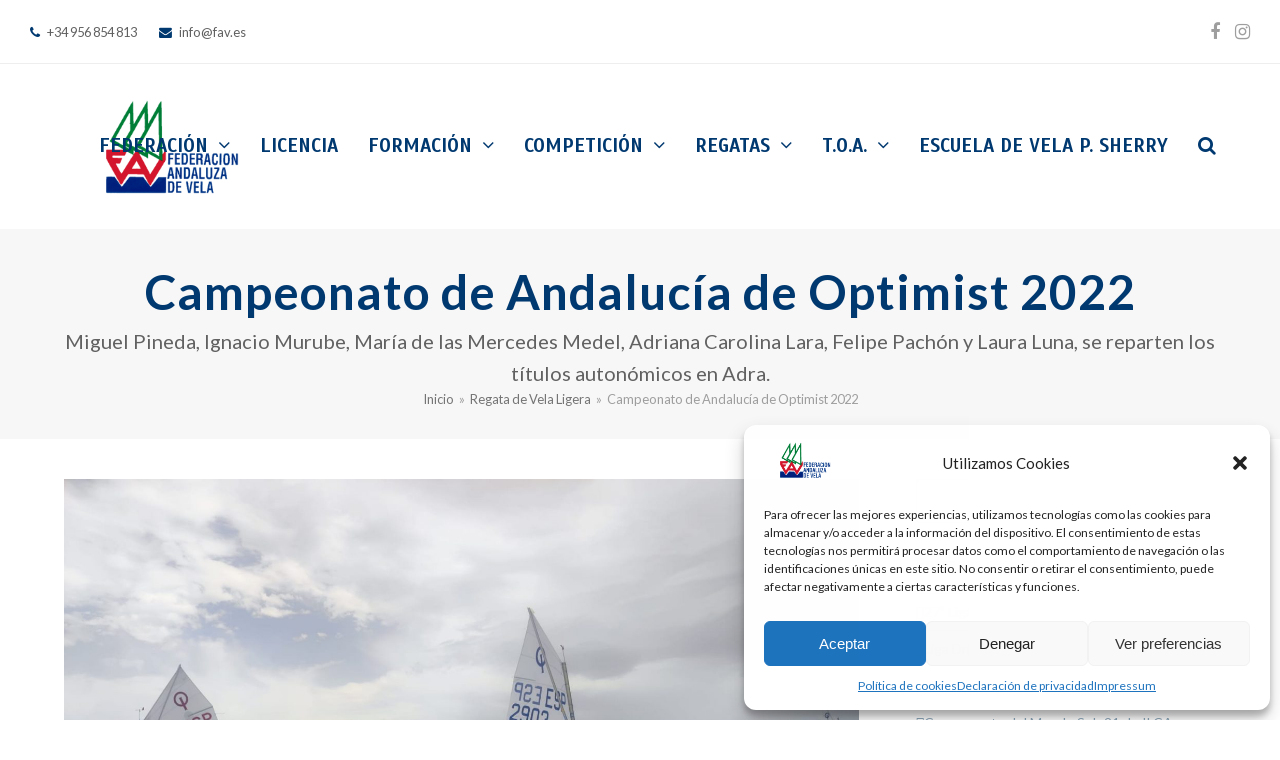

--- FILE ---
content_type: text/html; charset=UTF-8
request_url: https://www.fav.es/campeonato-de-andalucia-de-optimist-2022-2/
body_size: 20708
content:
<!DOCTYPE html>
<html lang="es" class="wpex-color-scheme-default">
<head>
<meta charset="UTF-8">
<link rel="profile" href="https://gmpg.org/xfn/11">
<title>Campeonato de Andalucía de Optimist 2022 &#8211; Federación Andaluza de Vela</title>
<meta name='robots' content='max-image-preview:large' />
	<style>img:is([sizes="auto" i], [sizes^="auto," i]) { contain-intrinsic-size: 3000px 1500px }</style>
	<meta name="generator" content="Total WordPress Theme v5.18.2">
<meta name="viewport" content="width=device-width, initial-scale=1">
<link rel='dns-prefetch' href='//www.fav.es' />
<link rel='dns-prefetch' href='//fonts.googleapis.com' />
<link rel="alternate" type="application/rss+xml" title="Federación Andaluza de Vela &raquo; Feed" href="https://www.fav.es/feed/" />
<link rel="alternate" type="application/rss+xml" title="Federación Andaluza de Vela &raquo; Feed de los comentarios" href="https://www.fav.es/comments/feed/" />
<link rel="preload" href="https://www.fav.es/wp-content/themes/Total/assets/lib/ticons/fonts/ticons.woff2" type="font/woff2" as="font" crossorigin><link rel='stylesheet' id='js_composer_front-css' href='https://www.fav.es/wp-content/plugins/js_composer/assets/css/js_composer.min.css?ver=6.13.0' media='all' />
<link rel='stylesheet' id='wp-block-library-css' href='https://www.fav.es/wp-includes/css/dist/block-library/style.min.css?ver=4d81bb5a0c610508e1505715f8327d2d' media='all' />
<style id='global-styles-inline-css'>
:root{--wp--preset--aspect-ratio--square: 1;--wp--preset--aspect-ratio--4-3: 4/3;--wp--preset--aspect-ratio--3-4: 3/4;--wp--preset--aspect-ratio--3-2: 3/2;--wp--preset--aspect-ratio--2-3: 2/3;--wp--preset--aspect-ratio--16-9: 16/9;--wp--preset--aspect-ratio--9-16: 9/16;--wp--preset--color--black: #000000;--wp--preset--color--cyan-bluish-gray: #abb8c3;--wp--preset--color--white: #ffffff;--wp--preset--color--pale-pink: #f78da7;--wp--preset--color--vivid-red: #cf2e2e;--wp--preset--color--luminous-vivid-orange: #ff6900;--wp--preset--color--luminous-vivid-amber: #fcb900;--wp--preset--color--light-green-cyan: #7bdcb5;--wp--preset--color--vivid-green-cyan: #00d084;--wp--preset--color--pale-cyan-blue: #8ed1fc;--wp--preset--color--vivid-cyan-blue: #0693e3;--wp--preset--color--vivid-purple: #9b51e0;--wp--preset--color--accent: var(--wpex-accent);--wp--preset--color--on-accent: var(--wpex-on-accent);--wp--preset--color--accent-alt: var(--wpex-accent-alt);--wp--preset--color--on-accent-alt: var(--wpex-on-accent-alt);--wp--preset--gradient--vivid-cyan-blue-to-vivid-purple: linear-gradient(135deg,rgba(6,147,227,1) 0%,rgb(155,81,224) 100%);--wp--preset--gradient--light-green-cyan-to-vivid-green-cyan: linear-gradient(135deg,rgb(122,220,180) 0%,rgb(0,208,130) 100%);--wp--preset--gradient--luminous-vivid-amber-to-luminous-vivid-orange: linear-gradient(135deg,rgba(252,185,0,1) 0%,rgba(255,105,0,1) 100%);--wp--preset--gradient--luminous-vivid-orange-to-vivid-red: linear-gradient(135deg,rgba(255,105,0,1) 0%,rgb(207,46,46) 100%);--wp--preset--gradient--very-light-gray-to-cyan-bluish-gray: linear-gradient(135deg,rgb(238,238,238) 0%,rgb(169,184,195) 100%);--wp--preset--gradient--cool-to-warm-spectrum: linear-gradient(135deg,rgb(74,234,220) 0%,rgb(151,120,209) 20%,rgb(207,42,186) 40%,rgb(238,44,130) 60%,rgb(251,105,98) 80%,rgb(254,248,76) 100%);--wp--preset--gradient--blush-light-purple: linear-gradient(135deg,rgb(255,206,236) 0%,rgb(152,150,240) 100%);--wp--preset--gradient--blush-bordeaux: linear-gradient(135deg,rgb(254,205,165) 0%,rgb(254,45,45) 50%,rgb(107,0,62) 100%);--wp--preset--gradient--luminous-dusk: linear-gradient(135deg,rgb(255,203,112) 0%,rgb(199,81,192) 50%,rgb(65,88,208) 100%);--wp--preset--gradient--pale-ocean: linear-gradient(135deg,rgb(255,245,203) 0%,rgb(182,227,212) 50%,rgb(51,167,181) 100%);--wp--preset--gradient--electric-grass: linear-gradient(135deg,rgb(202,248,128) 0%,rgb(113,206,126) 100%);--wp--preset--gradient--midnight: linear-gradient(135deg,rgb(2,3,129) 0%,rgb(40,116,252) 100%);--wp--preset--font-size--small: 13px;--wp--preset--font-size--medium: 20px;--wp--preset--font-size--large: 36px;--wp--preset--font-size--x-large: 42px;--wp--preset--spacing--20: 0.44rem;--wp--preset--spacing--30: 0.67rem;--wp--preset--spacing--40: 1rem;--wp--preset--spacing--50: 1.5rem;--wp--preset--spacing--60: 2.25rem;--wp--preset--spacing--70: 3.38rem;--wp--preset--spacing--80: 5.06rem;--wp--preset--shadow--natural: 6px 6px 9px rgba(0, 0, 0, 0.2);--wp--preset--shadow--deep: 12px 12px 50px rgba(0, 0, 0, 0.4);--wp--preset--shadow--sharp: 6px 6px 0px rgba(0, 0, 0, 0.2);--wp--preset--shadow--outlined: 6px 6px 0px -3px rgba(255, 255, 255, 1), 6px 6px rgba(0, 0, 0, 1);--wp--preset--shadow--crisp: 6px 6px 0px rgba(0, 0, 0, 1);}:root { --wp--style--global--content-size: 840px;--wp--style--global--wide-size: 1200px; }:where(body) { margin: 0; }.wp-site-blocks > .alignleft { float: left; margin-right: 2em; }.wp-site-blocks > .alignright { float: right; margin-left: 2em; }.wp-site-blocks > .aligncenter { justify-content: center; margin-left: auto; margin-right: auto; }:where(.wp-site-blocks) > * { margin-block-start: 24px; margin-block-end: 0; }:where(.wp-site-blocks) > :first-child { margin-block-start: 0; }:where(.wp-site-blocks) > :last-child { margin-block-end: 0; }:root { --wp--style--block-gap: 24px; }:root :where(.is-layout-flow) > :first-child{margin-block-start: 0;}:root :where(.is-layout-flow) > :last-child{margin-block-end: 0;}:root :where(.is-layout-flow) > *{margin-block-start: 24px;margin-block-end: 0;}:root :where(.is-layout-constrained) > :first-child{margin-block-start: 0;}:root :where(.is-layout-constrained) > :last-child{margin-block-end: 0;}:root :where(.is-layout-constrained) > *{margin-block-start: 24px;margin-block-end: 0;}:root :where(.is-layout-flex){gap: 24px;}:root :where(.is-layout-grid){gap: 24px;}.is-layout-flow > .alignleft{float: left;margin-inline-start: 0;margin-inline-end: 2em;}.is-layout-flow > .alignright{float: right;margin-inline-start: 2em;margin-inline-end: 0;}.is-layout-flow > .aligncenter{margin-left: auto !important;margin-right: auto !important;}.is-layout-constrained > .alignleft{float: left;margin-inline-start: 0;margin-inline-end: 2em;}.is-layout-constrained > .alignright{float: right;margin-inline-start: 2em;margin-inline-end: 0;}.is-layout-constrained > .aligncenter{margin-left: auto !important;margin-right: auto !important;}.is-layout-constrained > :where(:not(.alignleft):not(.alignright):not(.alignfull)){max-width: var(--wp--style--global--content-size);margin-left: auto !important;margin-right: auto !important;}.is-layout-constrained > .alignwide{max-width: var(--wp--style--global--wide-size);}body .is-layout-flex{display: flex;}.is-layout-flex{flex-wrap: wrap;align-items: center;}.is-layout-flex > :is(*, div){margin: 0;}body .is-layout-grid{display: grid;}.is-layout-grid > :is(*, div){margin: 0;}body{padding-top: 0px;padding-right: 0px;padding-bottom: 0px;padding-left: 0px;}a:where(:not(.wp-element-button)){text-decoration: underline;}:root :where(.wp-element-button, .wp-block-button__link){background-color: var(--wpex-btn-bg, var(--wpex-accent));border-radius: var(--wpex-btn-border-radius);border-color: var(--wpex-btn-border-color, currentColor);border-width: var(--wpex-btn-border-width);border-style: var(--wpex-btn-border-style);color: var(--wpex-btn-color, var(--wpex-on-accent));font-family: var(--wpex-btn-font-family);font-size: var(--wpex-btn-font-size);font-style: var(--wpex-btn-font-style);font-weight: var(--wpex-btn-font-weight);letter-spacing: var(--wpex-btn-letter-spacing);line-height: inherit;padding: var(--wpex-btn-padding);text-decoration: none;text-transform: var(--wpex-btn-text-transform);}:root :where(.wp-element-button:hover, .wp-block-button__link:hover){background-color: var(--wpex-hover-btn-bg, var(--wpex-accent-alt));border-color: var(--wpex-hover-btn-border-color, var(--wpex-btn-border-color, currentColor));color: var(--wpex-hover-btn-color, var(--wpex-on-accent-alt));}:root :where(.wp-element-button:active, .wp-block-button__link:active){background-color: var(--wpex-active-btn-bg, var(--wpex-hover-btn-bg, var(--wpex-accent-alt)));border-color: var(--wpex-active-btn-border-color, var(--wpex-hover-btn-border-color, var(--wpex-btn-border-color, currentColor)));color: var(--wpex-active-btn-color, var(--wpex-hover-btn-color, var(--wpex-on-accent-alt)));}.has-black-color{color: var(--wp--preset--color--black) !important;}.has-cyan-bluish-gray-color{color: var(--wp--preset--color--cyan-bluish-gray) !important;}.has-white-color{color: var(--wp--preset--color--white) !important;}.has-pale-pink-color{color: var(--wp--preset--color--pale-pink) !important;}.has-vivid-red-color{color: var(--wp--preset--color--vivid-red) !important;}.has-luminous-vivid-orange-color{color: var(--wp--preset--color--luminous-vivid-orange) !important;}.has-luminous-vivid-amber-color{color: var(--wp--preset--color--luminous-vivid-amber) !important;}.has-light-green-cyan-color{color: var(--wp--preset--color--light-green-cyan) !important;}.has-vivid-green-cyan-color{color: var(--wp--preset--color--vivid-green-cyan) !important;}.has-pale-cyan-blue-color{color: var(--wp--preset--color--pale-cyan-blue) !important;}.has-vivid-cyan-blue-color{color: var(--wp--preset--color--vivid-cyan-blue) !important;}.has-vivid-purple-color{color: var(--wp--preset--color--vivid-purple) !important;}.has-accent-color{color: var(--wp--preset--color--accent) !important;}.has-on-accent-color{color: var(--wp--preset--color--on-accent) !important;}.has-accent-alt-color{color: var(--wp--preset--color--accent-alt) !important;}.has-on-accent-alt-color{color: var(--wp--preset--color--on-accent-alt) !important;}.has-black-background-color{background-color: var(--wp--preset--color--black) !important;}.has-cyan-bluish-gray-background-color{background-color: var(--wp--preset--color--cyan-bluish-gray) !important;}.has-white-background-color{background-color: var(--wp--preset--color--white) !important;}.has-pale-pink-background-color{background-color: var(--wp--preset--color--pale-pink) !important;}.has-vivid-red-background-color{background-color: var(--wp--preset--color--vivid-red) !important;}.has-luminous-vivid-orange-background-color{background-color: var(--wp--preset--color--luminous-vivid-orange) !important;}.has-luminous-vivid-amber-background-color{background-color: var(--wp--preset--color--luminous-vivid-amber) !important;}.has-light-green-cyan-background-color{background-color: var(--wp--preset--color--light-green-cyan) !important;}.has-vivid-green-cyan-background-color{background-color: var(--wp--preset--color--vivid-green-cyan) !important;}.has-pale-cyan-blue-background-color{background-color: var(--wp--preset--color--pale-cyan-blue) !important;}.has-vivid-cyan-blue-background-color{background-color: var(--wp--preset--color--vivid-cyan-blue) !important;}.has-vivid-purple-background-color{background-color: var(--wp--preset--color--vivid-purple) !important;}.has-accent-background-color{background-color: var(--wp--preset--color--accent) !important;}.has-on-accent-background-color{background-color: var(--wp--preset--color--on-accent) !important;}.has-accent-alt-background-color{background-color: var(--wp--preset--color--accent-alt) !important;}.has-on-accent-alt-background-color{background-color: var(--wp--preset--color--on-accent-alt) !important;}.has-black-border-color{border-color: var(--wp--preset--color--black) !important;}.has-cyan-bluish-gray-border-color{border-color: var(--wp--preset--color--cyan-bluish-gray) !important;}.has-white-border-color{border-color: var(--wp--preset--color--white) !important;}.has-pale-pink-border-color{border-color: var(--wp--preset--color--pale-pink) !important;}.has-vivid-red-border-color{border-color: var(--wp--preset--color--vivid-red) !important;}.has-luminous-vivid-orange-border-color{border-color: var(--wp--preset--color--luminous-vivid-orange) !important;}.has-luminous-vivid-amber-border-color{border-color: var(--wp--preset--color--luminous-vivid-amber) !important;}.has-light-green-cyan-border-color{border-color: var(--wp--preset--color--light-green-cyan) !important;}.has-vivid-green-cyan-border-color{border-color: var(--wp--preset--color--vivid-green-cyan) !important;}.has-pale-cyan-blue-border-color{border-color: var(--wp--preset--color--pale-cyan-blue) !important;}.has-vivid-cyan-blue-border-color{border-color: var(--wp--preset--color--vivid-cyan-blue) !important;}.has-vivid-purple-border-color{border-color: var(--wp--preset--color--vivid-purple) !important;}.has-accent-border-color{border-color: var(--wp--preset--color--accent) !important;}.has-on-accent-border-color{border-color: var(--wp--preset--color--on-accent) !important;}.has-accent-alt-border-color{border-color: var(--wp--preset--color--accent-alt) !important;}.has-on-accent-alt-border-color{border-color: var(--wp--preset--color--on-accent-alt) !important;}.has-vivid-cyan-blue-to-vivid-purple-gradient-background{background: var(--wp--preset--gradient--vivid-cyan-blue-to-vivid-purple) !important;}.has-light-green-cyan-to-vivid-green-cyan-gradient-background{background: var(--wp--preset--gradient--light-green-cyan-to-vivid-green-cyan) !important;}.has-luminous-vivid-amber-to-luminous-vivid-orange-gradient-background{background: var(--wp--preset--gradient--luminous-vivid-amber-to-luminous-vivid-orange) !important;}.has-luminous-vivid-orange-to-vivid-red-gradient-background{background: var(--wp--preset--gradient--luminous-vivid-orange-to-vivid-red) !important;}.has-very-light-gray-to-cyan-bluish-gray-gradient-background{background: var(--wp--preset--gradient--very-light-gray-to-cyan-bluish-gray) !important;}.has-cool-to-warm-spectrum-gradient-background{background: var(--wp--preset--gradient--cool-to-warm-spectrum) !important;}.has-blush-light-purple-gradient-background{background: var(--wp--preset--gradient--blush-light-purple) !important;}.has-blush-bordeaux-gradient-background{background: var(--wp--preset--gradient--blush-bordeaux) !important;}.has-luminous-dusk-gradient-background{background: var(--wp--preset--gradient--luminous-dusk) !important;}.has-pale-ocean-gradient-background{background: var(--wp--preset--gradient--pale-ocean) !important;}.has-electric-grass-gradient-background{background: var(--wp--preset--gradient--electric-grass) !important;}.has-midnight-gradient-background{background: var(--wp--preset--gradient--midnight) !important;}.has-small-font-size{font-size: var(--wp--preset--font-size--small) !important;}.has-medium-font-size{font-size: var(--wp--preset--font-size--medium) !important;}.has-large-font-size{font-size: var(--wp--preset--font-size--large) !important;}.has-x-large-font-size{font-size: var(--wp--preset--font-size--x-large) !important;}
:root :where(.wp-block-post-template){margin: 0 auto;}
:root :where(.wp-block-pullquote){font-size: 1.5em;line-height: 1.6;}
:root :where(.wp-block-separator){background-color: var(--wpex-border-main);border-width: 0px;margin: 2.308em auto;color: var(--wpex-border-main);}
:root :where(.wp-block-table){margin: 0;}
</style>
<link rel='stylesheet' id='cmplz-general-css' href='https://www.fav.es/wp-content/plugins/complianz-gdpr/assets/css/cookieblocker.min.css?ver=1746555869' media='all' />
<link rel='stylesheet' id='wpex-google-font-lato-css' href='//fonts.googleapis.com/css2?family=Lato:ital,wght@0,100;0,200;0,300;0,400;0,500;0,600;0,700;0,800;0,900;1,100;1,200;1,300;1,400;1,500;1,600;1,700;1,800;1,900&#038;display=swap&#038;subset=latin' media='all' />
<link rel='stylesheet' id='wpex-google-font-scada-css' href='//fonts.googleapis.com/css2?family=Scada:ital,wght@0,100;0,200;0,300;0,400;0,500;0,600;0,700;0,800;0,900;1,100;1,200;1,300;1,400;1,500;1,600;1,700;1,800;1,900&#038;display=swap&#038;subset=latin' media='all' />
<link rel='stylesheet' id='wpex-style-css' href='https://www.fav.es/wp-content/themes/Total/style.css?ver=5.18.2' media='all' />
<link rel='stylesheet' id='wpex-mobile-menu-breakpoint-max-css' href='https://www.fav.es/wp-content/themes/Total/assets/css/wpex-mobile-menu-breakpoint-max.css?ver=5.18.2' media='only screen and (max-width:959px)' />
<link rel='stylesheet' id='wpex-mobile-menu-breakpoint-min-css' href='https://www.fav.es/wp-content/themes/Total/assets/css/wpex-mobile-menu-breakpoint-min.css?ver=5.18.2' media='only screen and (min-width:960px)' />
<link rel='stylesheet' id='wpex-wpbakery-css' href='https://www.fav.es/wp-content/themes/Total/assets/css/frontend/wpbakery.css?ver=5.18.2' media='all' />
<link rel='stylesheet' id='ticons-css' href='https://www.fav.es/wp-content/themes/Total/assets/lib/ticons/css/ticons.min.css?ver=1.0.1' media='all' />
<link rel='stylesheet' id='vcex-shortcodes-css' href='https://www.fav.es/wp-content/themes/Total/assets/css/vcex-shortcodes.css?ver=5.18.2' media='all' />
<link rel='stylesheet' id='newsletter-css' href='https://www.fav.es/wp-content/plugins/newsletter/style.css?ver=8.8.1' media='all' />
<link rel="https://api.w.org/" href="https://www.fav.es/wp-json/" /><link rel="alternate" title="JSON" type="application/json" href="https://www.fav.es/wp-json/wp/v2/posts/9621" /><link rel="EditURI" type="application/rsd+xml" title="RSD" href="https://www.fav.es/xmlrpc.php?rsd" />
<link rel="canonical" href="https://www.fav.es/campeonato-de-andalucia-de-optimist-2022-2/" />
<link rel="alternate" title="oEmbed (JSON)" type="application/json+oembed" href="https://www.fav.es/wp-json/oembed/1.0/embed?url=https%3A%2F%2Fwww.fav.es%2Fcampeonato-de-andalucia-de-optimist-2022-2%2F" />
<link rel="alternate" title="oEmbed (XML)" type="text/xml+oembed" href="https://www.fav.es/wp-json/oembed/1.0/embed?url=https%3A%2F%2Fwww.fav.es%2Fcampeonato-de-andalucia-de-optimist-2022-2%2F&#038;format=xml" />
			<style>.cmplz-hidden {
					display: none !important;
				}</style><noscript><style>body:not(.content-full-screen) .wpex-vc-row-stretched[data-vc-full-width-init="false"]{visibility:visible;}</style></noscript><link rel="icon" href="https://www.fav.es/wp-content/uploads/2019/01/logo-fav-colour-150x150.jpg" sizes="32x32" />
<link rel="icon" href="https://www.fav.es/wp-content/uploads/2019/01/logo-fav-colour.jpg" sizes="192x192" />
<link rel="apple-touch-icon" href="https://www.fav.es/wp-content/uploads/2019/01/logo-fav-colour.jpg" />
<meta name="msapplication-TileImage" content="https://www.fav.es/wp-content/uploads/2019/01/logo-fav-colour.jpg" />
<noscript><style> .wpb_animate_when_almost_visible { opacity: 1; }</style></noscript><style data-type="wpex-css" id="wpex-css">/*TYPOGRAPHY*/body{font-family:Lato,sans-serif;font-size:14px;}.main-navigation-ul .link-inner{font-family:Scada;font-weight:600;font-size:19px;letter-spacing:0px;text-transform:uppercase;}.main-navigation-ul .sub-menu .link-inner{line-height:2;}.wpex-mobile-menu,#sidr-main{font-size:18px;}.page-header .page-header-title{font-weight:600;font-size:48px;letter-spacing:1px;}.page-header .page-subheading{font-weight:400;font-size:20px;}.site-breadcrumbs{letter-spacing:0px;}:root{--wpex-heading-font-weight:500;--wpex-heading-color:#444444;--wpex-heading-letter-spacing:.05em;}#copyright{line-height:24px;}/*CUSTOMIZER STYLING*/:root{--wpex-accent:#8ca7ba;--wpex-accent-alt:#8ca7ba;--wpex-border-main:#eeeeee;--wpex-link-color:#8ca7ba;--wpex-hover-heading-link-color:#8ca7ba;--wpex-btn-color:#003970;--wpex-hover-btn-color:#dd3333;--wpex-btn-bg:#003970;--wpex-hover-btn-bg:#dd3333;--wpex-input-color:#ffffff;--wpex-focus-input-color:#ffffff;--wpex-site-header-shrink-start-height:200px;--wpex-site-header-shrink-end-height:100px;--wpex-vc-column-inner-margin-bottom:40px;}.page-header.wpex-supports-mods{padding-top:30px;padding-bottom:30px;border-top-color:#eeeeee;border-bottom-color:#eeeeee;border-top-width:0px;border-bottom-width:0px;}.page-header.wpex-supports-mods .page-header-title{color:#003970;}#site-scroll-top{font-size:14px;background-color:#003970;color:#ffffff;}#site-scroll-top:hover{background-color:#748e9e;color:#ffffff;}:root,.boxed-main-layout.wpex-responsive #wrap{--wpex-container-width:1200px;}#site-logo-fa-icon{color:#75cea5;}#site-navigation-wrap{--wpex-main-nav-link-color:#003970;--wpex-hover-main-nav-link-color:#003970;--wpex-active-main-nav-link-color:#003970;--wpex-hover-main-nav-link-color:#dd3333;--wpex-active-main-nav-link-color:#dd3333;--wpex-hover-dropmenu-link-color:#ffffff;--wpex-hover-dropmenu-link-bg:#003970;}#searchform-dropdown{--wpex-dropmenu-colored-top-border-color:#0066bf;}.mobile-toggle-nav{background:#748e9e;color:#ffffff;--wpex-link-color:#ffffff;--wpex-hover-link-color:#ffffff;}.mobile-toggle-nav-ul,.mobile-toggle-nav-ul a{border-color:#748e9e;}.testimonial-entry-content{background:#f9f9f9;}.testimonial-caret{border-top-color:#ffffff;}#footer{--wpex-surface-1:#ffffff;background-color:#ffffff;}.footer-widget{padding-bottom:20PX;}#footer-bottom{padding:40px 0;background-color:#f7f7f7;color:#888888;--wpex-text-2:#888888;--wpex-text-3:#888888;--wpex-text-4:#888888;--wpex-link-color:#888888;--wpex-hover-link-color:#888888;--wpex-hover-link-color:#444444;}@media only screen and (min-width:960px){#site-logo .logo-img{max-width:210px;}}</style></head>

<body data-rsssl=1 data-cmplz=1 class="wp-singular post-template-default single single-post postid-9621 single-format-standard wp-custom-logo wp-embed-responsive wp-theme-Total wpex-theme wpex-responsive full-width-main-layout no-composer wpex-live-site site-full-width content-right-sidebar has-sidebar has-topbar post-in-category-regata sidebar-widget-icons hasnt-overlay-header wpex-antialiased wpex-mobile-toggle-menu-icon_buttons has-mobile-menu wpex-share-p-horizontal wpex-no-js wpb-js-composer js-comp-ver-6.13.0 vc_responsive">

	
<a href="#content" class="skip-to-content wpex-absolute wpex-opacity-0 wpex-no-underline">Skip to content</a>

	
	<span data-ls_id="#site_top" tabindex="-1"></span>
	<div id="outer-wrap" class="wpex-overflow-clip">

		
		
		<div id="wrap" class="wpex-clr">

			

	
		<div id="top-bar-wrap" class="top-bar-full-width wpex-border-b wpex-border-main wpex-border-solid wpex-text-sm wpex-print-hidden">

			<div id="top-bar" class="container wpex-relative wpex-py-15 wpex-md-flex wpex-justify-between wpex-items-center wpex-text-center wpex-md-text-initial">
	<div id="top-bar-content" class="has-content top-bar-left wpex-clr"><span class="ticon ticon-phone" aria-hidden="true" style="color:#003970;color:#003970;margin-right:5px;"></span> +34 956 854 813
<span class="ticon ticon-envelope" aria-hidden="true" style="color:#003970;color:#003970;margin-left:20px;margin-right:5px;"></span> info@fav.es 

</div>


<div id="top-bar-social" class="top-bar-right wpex-mt-10 wpex-md-mt-0 social-style-none"><ul id="top-bar-social-list" class="wpex-inline-block wpex-list-none wpex-align-bottom wpex-m-0 wpex-last-mr-0"><li class="wpex-inline-block wpex-mr-15"><a href="https://www.facebook.com/federacionandaluzadevela/" target="_blank" class="wpex-facebook wpex-social-btn wpex-social-btn-no-style" rel="noopener noreferrer"><span class="ticon ticon-facebook" aria-hidden="true"></span><span class="screen-reader-text">Facebook</span></a></li><li class="wpex-inline-block wpex-mr-15"><a href="https://www.instagram.com/fandaluzavela/?hl=es" target="_blank" class="wpex-instagram wpex-social-btn wpex-social-btn-no-style" rel="noopener noreferrer"><span class="ticon ticon-instagram" aria-hidden="true"></span><span class="screen-reader-text">Instagram</span></a></li></ul></div></div>

		</div>

	


	<header id="site-header" class="header-one fixed-scroll wpex-z-99 has-sticky-dropshadow shrink-sticky-header anim-shrink-header on-shrink-adjust-height dyn-styles wpex-print-hidden wpex-relative wpex-clr">

		
		<div id="site-header-inner" class="header-one-inner header-padding container wpex-relative wpex-h-100 wpex-py-30 wpex-clr">
<div id="site-logo" class="site-branding header-one-logo logo-padding wpex-table">
	<div id="site-logo-inner" class="wpex-table-cell wpex-align-middle wpex-clr"><a id="site-logo-link" href="https://www.fav.es/" rel="home" class="main-logo"><img src="https://www.fav.es/wp-content/uploads/2019/01/logo-fav-peq-colour.png" alt="Federación Andaluza de Vela" class="logo-img" width="300" height="150" data-no-retina data-skip-lazy fetchpriority="high"></a></div>

</div>

<div id="site-navigation-wrap" class="navbar-style-one navbar-fixed-height navbar-fixed-line-height wpex-dropdown-top-border wpex-stretch-megamenus hide-at-mm-breakpoint wpex-clr wpex-print-hidden">
	<nav id="site-navigation" class="navigation main-navigation main-navigation-one wpex-clr" aria-label="Main menu"><ul id="menu-main-menu" class="main-navigation-ul dropdown-menu wpex-dropdown-menu wpex-dropdown-menu--onhover"><li id="menu-item-134" class="menu-item menu-item-type-post_type menu-item-object-page menu-item-home menu-item-has-children dropdown menu-item-134"><a href="https://www.fav.es/"><span class="link-inner">Federación <span class="nav-arrow top-level"><span class="nav-arrow__icon ticon ticon-angle-down" aria-hidden="true"></span></span></span></a>
<ul class="sub-menu">
	<li id="menu-item-307" class="menu-item menu-item-type-post_type menu-item-object-page menu-item-307"><a href="https://www.fav.es/about/"><span class="link-inner">Quiénes Somos</span></a></li>
	<li id="menu-item-314" class="menu-item menu-item-type-post_type menu-item-object-page menu-item-314"><a href="https://www.fav.es/junta-directiva/"><span class="link-inner">Junta Directiva</span></a></li>
	<li id="menu-item-326" class="menu-item menu-item-type-post_type menu-item-object-page menu-item-326"><a href="https://www.fav.es/asamblea/"><span class="link-inner">Asamblea</span></a></li>
	<li id="menu-item-14013" class="menu-item menu-item-type-post_type menu-item-object-page menu-item-has-children dropdown menu-item-14013"><a href="https://www.fav.es/normativas/"><span class="link-inner">Normativas <span class="nav-arrow second-level"><span class="nav-arrow__icon ticon ticon-angle-right" aria-hidden="true"></span></span></span></a>
	<ul class="sub-menu">
		<li id="menu-item-13769" class="menu-item menu-item-type-custom menu-item-object-custom menu-item-13769"><a href="https://www.fav.es/wp-content/uploads/2024/08/ESTATUTOS-FAV-BOJA24-166-00049-49735-01_00306685.pdf"><span class="link-inner">Estatutos</span></a></li>
		<li id="menu-item-14003" class="menu-item menu-item-type-custom menu-item-object-custom menu-item-14003"><a href="https://www.fav.es/wp-content/uploads/2024/08/BUEN-GOBIERNO-BOJA24-165-00016-49710-01_00306660.pdf"><span class="link-inner">Código Buen Gobierno</span></a></li>
		<li id="menu-item-13882" class="menu-item menu-item-type-custom menu-item-object-custom menu-item-13882"><a href="https://www.fav.es/wp-content/uploads/2024/08/REGLAMENTO-ELECTORAL-BOJA24-165-00020-49711-01_00306661.pdf"><span class="link-inner">REGLAMENTO ELECTORAL</span></a></li>
		<li id="menu-item-14004" class="menu-item menu-item-type-custom menu-item-object-custom menu-item-14004"><a href="https://www.fav.es/wp-content/uploads/2022/11/PROTOCOLO-DE-ACTUACION-FRENTE-A-LA-VIOLENCIA-SEXUAL-FAV-2022.pdf"><span class="link-inner">Protocolo prevención violencia sexual</span></a></li>
		<li id="menu-item-14006" class="menu-item menu-item-type-custom menu-item-object-custom menu-item-14006"><a href="https://www.fav.es/wp-content/uploads/2022/11/2022-Protocolo-Seguridad-Competicion-FAV.pdf"><span class="link-inner">Protocolo de seguridad en competiciones</span></a></li>
		<li id="menu-item-15811" class="menu-item menu-item-type-custom menu-item-object-custom menu-item-15811"><a href="https://www.fav.es/wp-content/uploads/2025/09/REGLAMENTO-COMPETICION-2025-2026-APROBADO-ASAMBLEA-2025.pdf"><span class="link-inner">Reglamento de Competición 2025-2026</span></a></li>
	</ul>
</li>
	<li id="menu-item-344" class="menu-item menu-item-type-post_type menu-item-object-page menu-item-344"><a href="https://www.fav.es/organigrama/"><span class="link-inner">Organigrama</span></a></li>
	<li id="menu-item-11805" class="menu-item menu-item-type-custom menu-item-object-custom menu-item-home menu-item-has-children dropdown menu-item-11805"><a href="https://www.fav.es"><span class="link-inner">Portal de Transparencia <span class="nav-arrow second-level"><span class="nav-arrow__icon ticon ticon-angle-right" aria-hidden="true"></span></span></span></a>
	<ul class="sub-menu">
		<li id="menu-item-11808" class="menu-item menu-item-type-custom menu-item-object-custom menu-item-11808"><a href="https://www.fav.es/wp-content/uploads/2024/03/FAV-INFORME-REVISION-DE-GASTOS-2022_signed.pdf"><span class="link-inner">Informe Auditoría</span></a></li>
		<li id="menu-item-15804" class="menu-item menu-item-type-custom menu-item-object-custom menu-item-15804"><a href="https://www.fav.es/wp-content/uploads/2025/07/PRESUPUESTO-ANO-2025-DEF.pdf"><span class="link-inner">Presupuesto Año 2025</span></a></li>
		<li id="menu-item-15805" class="menu-item menu-item-type-custom menu-item-object-custom menu-item-15805"><a href="https://www.fav.es/wp-content/uploads/2025/07/PAD-2025-DEF.pdf"><span class="link-inner">PAD 2025</span></a></li>
		<li id="menu-item-15808" class="menu-item menu-item-type-custom menu-item-object-custom menu-item-15808"><a href="https://www.fav.es/wp-content/uploads/2025/07/MEMORIA-ECONOMICA-FAV-2024_compressed.pdf"><span class="link-inner">Memoria Económica FAV 2024</span></a></li>
		<li id="menu-item-15802" class="menu-item menu-item-type-custom menu-item-object-custom menu-item-15802"><a href="https://www.fav.es/wp-content/uploads/2025/07/GASTOS-COPA-ESPANA-OPTIMIST.pdf"><span class="link-inner">Gastos Copa España Optimist 2025</span></a></li>
		<li id="menu-item-15803" class="menu-item menu-item-type-custom menu-item-object-custom menu-item-15803"><a href="https://www.fav.es/wp-content/uploads/2025/07/GASTOS-CAMP-ESPANA-OPTIMIST.pdf"><span class="link-inner">Gastos Campeonato España Optimist 2025</span></a></li>
		<li id="menu-item-16578" class="menu-item menu-item-type-custom menu-item-object-custom menu-item-16578"><a href="https://www.fav.es/wp-content/uploads/2025/12/RESUMEN-REUNION-ANUAL-COMITE-CRUCEROS-2025_-1.pdf"><span class="link-inner">Resumen Reunión Cruceros 2025</span></a></li>
		<li id="menu-item-16168" class="menu-item menu-item-type-custom menu-item-object-custom menu-item-16168"><a href="https://www.fav.es/wp-content/uploads/2025/09/ACTA-ASAMBLEA-GENERAL-EXTRAORDINARIA-10.12.2024.pdf"><span class="link-inner">Acta Asamblea Extraordinaria 10-12-2024</span></a></li>
		<li id="menu-item-16167" class="menu-item menu-item-type-custom menu-item-object-custom menu-item-16167"><a href="https://www.fav.es/wp-content/uploads/2025/09/ACTA-ASAMBLEA-22.06.2024.pdf"><span class="link-inner">Acta Asamblea 22-06-2024</span></a></li>
		<li id="menu-item-16579" class="menu-item menu-item-type-custom menu-item-object-custom menu-item-16579"><a href="https://www.fav.es/wp-content/uploads/2025/12/Acta-JD-23.09.25.pdf"><span class="link-inner">Acta Junta Directiva 23-09-2025</span></a></li>
		<li id="menu-item-16161" class="menu-item menu-item-type-custom menu-item-object-custom menu-item-16161"><a href="https://www.fav.es/wp-content/uploads/2025/09/Acta-JD-03.07.2025.pdf"><span class="link-inner">Acta Junta Directiva 03-07-2025</span></a></li>
		<li id="menu-item-15801" class="menu-item menu-item-type-custom menu-item-object-custom menu-item-15801"><a href="https://www.fav.es/wp-content/uploads/2025/07/ACTA-JD-4-ABRIL.pdf"><span class="link-inner">Acta Junta Directiva 04-04-2025</span></a></li>
		<li id="menu-item-13188" class="menu-item menu-item-type-custom menu-item-object-custom menu-item-13188"><a href="https://www.fav.es/wp-content/uploads/2024/04/CON-FAV-2024-2025.pdf"><span class="link-inner">Convenio Colectivo</span></a></li>
		<li id="menu-item-13374" class="menu-item menu-item-type-custom menu-item-object-custom menu-item-13374"><a href="https://www.fav.es/wp-content/uploads/2024/05/CONVENIO-CON-RFEV-06_09_17.pdf"><span class="link-inner">Convenio R.F.E.V.</span></a></li>
		<li id="menu-item-12735" class="menu-item menu-item-type-custom menu-item-object-custom menu-item-12735"><a href="https://www.fav.es/wp-content/uploads/2024/02/CONVENIO-FAV-MPSM-2024.pdf"><span class="link-inner">Convenio MPS</span></a></li>
		<li id="menu-item-12893" class="menu-item menu-item-type-custom menu-item-object-custom menu-item-12893"><a href="https://www.fav.es/wp-content/uploads/2024/03/CONVENIO-COLABORACION-FAV-CNSEVILLA.pdf"><span class="link-inner">Convenio CN Sevilla</span></a></li>
		<li id="menu-item-13186" class="menu-item menu-item-type-custom menu-item-object-custom menu-item-13186"><a href="https://www.fav.es/wp-content/uploads/2024/04/CONVENIO-DARSENA-2022.pdf"><span class="link-inner">Convenio CV Dársena</span></a></li>
		<li id="menu-item-13380" class="menu-item menu-item-type-custom menu-item-object-custom menu-item-13380"><a href="https://www.fav.es/wp-content/uploads/2024/05/CONVENIO-IMD-FAV.pdf"><span class="link-inner">Convenio IMD-FAV</span></a></li>
	</ul>
</li>
	<li id="menu-item-542" class="menu-item menu-item-type-custom menu-item-object-custom menu-item-542"><a target="_blank" href="https://www.fav.es/wp-content/uploads/2025/01/Cuadro-de-honor_compressed.pdf"><span class="link-inner">Cuadro de Honor</span></a></li>
	<li id="menu-item-2531" class="menu-item menu-item-type-post_type menu-item-object-page menu-item-2531"><a href="https://www.fav.es/insignias-de-oro/"><span class="link-inner">Insignias de Oro</span></a></li>
	<li id="menu-item-544" class="menu-item menu-item-type-custom menu-item-object-custom menu-item-544"><a target="_blank" href="https://www.fav.es/wp-content/uploads/2025/01/Campeones-de-Andalucia.pdf"><span class="link-inner">Campeones Andaluces</span></a></li>
	<li id="menu-item-546" class="menu-item menu-item-type-custom menu-item-object-custom menu-item-546"><a target="_blank" href="https://www.fav.es/wp-content/uploads/2025/01/Campeones-del-ranking.pdf"><span class="link-inner">Campeones Ranking Andaluz</span></a></li>
	<li id="menu-item-135" class="menu-item menu-item-type-post_type menu-item-object-page menu-item-135"><a href="https://www.fav.es/contact/"><span class="link-inner">Contacto</span></a></li>
</ul>
</li>
<li id="menu-item-665" class="menu-item menu-item-type-custom menu-item-object-custom menu-item-665"><a target="_blank" href="http://andaluza.fav.es/content/licencia-fav/ini/1"><span class="link-inner">Licencia</span></a></li>
<li id="menu-item-780" class="menu-item menu-item-type-custom menu-item-object-custom menu-item-has-children dropdown menu-item-780"><a href="#"><span class="link-inner">Formación <span class="nav-arrow top-level"><span class="nav-arrow__icon ticon ticon-angle-down" aria-hidden="true"></span></span></span></a>
<ul class="sub-menu">
	<li id="menu-item-472" class="menu-item menu-item-type-post_type menu-item-object-page menu-item-472"><a href="https://www.fav.es/formacion-de-tecnicos/"><span class="link-inner">Formación de Técnicos</span></a></li>
	<li id="menu-item-677" class="menu-item menu-item-type-post_type menu-item-object-page menu-item-677"><a href="https://www.fav.es/formacion-de-jueces-oficiales-y-medidores/"><span class="link-inner">Formación de Jueces, Oficiales y Medidores</span></a></li>
	<li id="menu-item-900" class="menu-item menu-item-type-custom menu-item-object-custom menu-item-900"><a href="https://www.fav.es/voluntariado/"><span class="link-inner">VOLUNTARIADO</span></a></li>
	<li id="menu-item-474" class="menu-item menu-item-type-post_type menu-item-object-page menu-item-474"><a href="https://www.fav.es/titulaciones-nauticas-recreativas/"><span class="link-inner">Titulaciones Náuticas Recreativas</span></a></li>
	<li id="menu-item-899" class="menu-item menu-item-type-custom menu-item-object-custom menu-item-899"><a href="https://www.fav.es/inscripcion/"><span class="link-inner">FORMULARIO DE INSCRIPCIÓN</span></a></li>
	<li id="menu-item-1641" class="menu-item menu-item-type-post_type menu-item-object-page menu-item-1641"><a href="https://www.fav.es/formacion-2/"><span class="link-inner">Documentos</span></a></li>
</ul>
</li>
<li id="menu-item-781" class="menu-item menu-item-type-custom menu-item-object-custom menu-item-has-children dropdown menu-item-781"><a href="#"><span class="link-inner">Competición <span class="nav-arrow top-level"><span class="nav-arrow__icon ticon ticon-angle-down" aria-hidden="true"></span></span></span></a>
<ul class="sub-menu">
	<li id="menu-item-799" class="menu-item menu-item-type-custom menu-item-object-custom menu-item-has-children dropdown menu-item-799"><a><span class="link-inner">DOCUMENTOS <span class="nav-arrow second-level"><span class="nav-arrow__icon ticon ticon-angle-right" aria-hidden="true"></span></span></span></a>
	<ul class="sub-menu">
		<li id="menu-item-3117" class="menu-item menu-item-type-custom menu-item-object-custom menu-item-3117"><a href="https://www.fav.es/wp-content/uploads/2025/06/MEMORIA-ACTIVIDADES-2024-ESTUDIO-ECO_compressed.pdf"><span class="link-inner">Memoria de Actividades 2024</span></a></li>
		<li id="menu-item-3273" class="menu-item menu-item-type-custom menu-item-object-custom menu-item-3273"><a href="https://www.fav.es/wp-content/uploads/2025/12/2026-REGLAMENTO-LICENCIAS.pdf"><span class="link-inner">REGLAMENTO DE LICENCIAS 2026</span></a></li>
		<li id="menu-item-15813" class="menu-item menu-item-type-custom menu-item-object-custom menu-item-15813"><a href="https://www.fav.es/wp-content/uploads/2025/09/REGLAMENTO-COMPETICION-2025-2026-APROBADO-ASAMBLEA-2025.pdf"><span class="link-inner">Reglamento de Competición 2025-2026</span></a></li>
		<li id="menu-item-555" class="menu-item menu-item-type-custom menu-item-object-custom menu-item-555"><a target="_blank" href="https://www.fav.es/wp-content/uploads/2026/01/2026-Plan-Tecnificacion-Deportiva-1.pdf"><span class="link-inner">P. TECNIFICACIÓN DEPORTIVA  2025-2028</span></a></li>
		<li id="menu-item-14671" class="menu-item menu-item-type-custom menu-item-object-custom menu-item-14671"><a href="https://www.fav.es/wp-content/uploads/2024/12/WS-RRS-2025-2028-ESP-Web-WS-Ene-2025_publicada.pdf"><span class="link-inner">REGLAMENTO REGATAS 2025-2028</span></a></li>
		<li id="menu-item-10100" class="menu-item menu-item-type-custom menu-item-object-custom menu-item-10100"><a href="https://www.fav.es/wp-content/uploads/2022/11/PROTOCOLO-DE-ACTUACION-FRENTE-A-LA-VIOLENCIA-SEXUAL-FAV-2022.pdf"><span class="link-inner">PROTOCOLO FRENTE A LA VIOLENCIA SEXUAL</span></a></li>
		<li id="menu-item-10101" class="menu-item menu-item-type-custom menu-item-object-custom menu-item-10101"><a href="https://www.fav.es/wp-content/uploads/2022/11/2022-Protocolo-Seguridad-Competicion-FAV.pdf"><span class="link-inner">PROTOCOLO DE SEGURIDAD EN COMPETICIONES</span></a></li>
		<li id="menu-item-9508" class="menu-item menu-item-type-custom menu-item-object-custom menu-item-9508"><a href="https://www.fav.es/wp-content/uploads/2025/08/CANON-CETDV-2025-2026.pdf"><span class="link-inner">CANON CETDV 2025/2026</span></a></li>
		<li id="menu-item-10098" class="menu-item menu-item-type-custom menu-item-object-custom menu-item-10098"><a href="https://www.fav.es/wp-content/uploads/2022/11/NORMAS-USO-Y-CONVIVENCIA-CETDV.pdf"><span class="link-inner">NORMAS USO Y CONVIVENCIA CETDV</span></a></li>
		<li id="menu-item-10019" class="menu-item menu-item-type-custom menu-item-object-custom menu-item-10019"><a href="https://www.fav.es/wp-content/uploads/2022/11/NORMAS-ESPECIFICAS-CAMAROTES.pdf"><span class="link-inner">NORMAS ESPECIFICAS CAMAROTES</span></a></li>
	</ul>
</li>
	<li id="menu-item-551" class="menu-item menu-item-type-custom menu-item-object-custom menu-item-551"><a target="_blank" href="https://andaluza.fav.es/default/ranking/index/ini/1"><span class="link-inner">Ranking Vela Ligera</span></a></li>
	<li id="menu-item-467" class="menu-item menu-item-type-custom menu-item-object-custom menu-item-467"><a href="https://www.fav.es/ranking-cruceros/"><span class="link-inner">RANKING CRUCEROS</span></a></li>
	<li id="menu-item-562" class="menu-item menu-item-type-custom menu-item-object-custom menu-item-562"><a target="_blank" href="https://www.fav.es/wp-content/uploads/2025/02/RANKING-CLUB-2024.pdf"><span class="link-inner">Ranking de Clubes</span></a></li>
	<li id="menu-item-469" class="menu-item menu-item-type-custom menu-item-object-custom menu-item-469"><a href="https://www.fav.es/deportista-de-ar-andaluz/"><span class="link-inner">ALTO RENDIMIENTO ANDALUZ</span></a></li>
	<li id="menu-item-470" class="menu-item menu-item-type-custom menu-item-object-custom menu-item-470"><a href="https://www.fav.es/deportista-de-alto-nivel/"><span class="link-inner">ALTO DEPORTISTA NACIONAL</span></a></li>
</ul>
</li>
<li id="menu-item-471" class="menu-item menu-item-type-custom menu-item-object-custom menu-item-has-children dropdown menu-item-471"><a target="_blank" href="http://regatas.fav.es/es/default/races"><span class="link-inner">REGATAS <span class="nav-arrow top-level"><span class="nav-arrow__icon ticon ticon-angle-down" aria-hidden="true"></span></span></span></a>
<ul class="sub-menu">
	<li id="menu-item-574" class="menu-item menu-item-type-custom menu-item-object-custom menu-item-574"><a target="_blank" href="https://www.fav.es/wp-content/uploads/2026/01/Calendario-Regatas-2026_VELA.pdf"><span class="link-inner">Calendario Vela Ligera</span></a></li>
	<li id="menu-item-575" class="menu-item menu-item-type-custom menu-item-object-custom menu-item-575"><a target="_blank" href="https://www.fav.es/wp-content/uploads/2026/01/Calendario-Regatas-2026-_CRUCEROS.pdf"><span class="link-inner">Calendario Cruceros</span></a></li>
</ul>
</li>
<li id="menu-item-476" class="menu-item menu-item-type-post_type menu-item-object-page menu-item-has-children dropdown menu-item-476"><a href="https://www.fav.es/t-o-a/"><span class="link-inner">T.O.A. <span class="nav-arrow top-level"><span class="nav-arrow__icon ticon ticon-angle-down" aria-hidden="true"></span></span></span></a>
<ul class="sub-menu">
	<li id="menu-item-12626" class="menu-item menu-item-type-post_type menu-item-object-page menu-item-12626"><a href="https://www.fav.es/circulares/"><span class="link-inner">Circulares</span></a></li>
	<li id="menu-item-12656" class="menu-item menu-item-type-post_type menu-item-object-page menu-item-12656"><a href="https://www.fav.es/tecnicos-habilitados/"><span class="link-inner">Técnicos Habilitados</span></a></li>
	<li id="menu-item-713" class="menu-item menu-item-type-post_type menu-item-object-page menu-item-713"><a href="https://www.fav.es/ofertas-de-empleo/"><span class="link-inner">Ofertas de Empleo</span></a></li>
	<li id="menu-item-12634" class="menu-item menu-item-type-post_type menu-item-object-page menu-item-has-children dropdown menu-item-12634"><a href="https://www.fav.es/memoria/"><span class="link-inner">Memoria <span class="nav-arrow second-level"><span class="nav-arrow__icon ticon ticon-angle-right" aria-hidden="true"></span></span></span></a>
	<ul class="sub-menu">
		<li id="menu-item-15246" class="menu-item menu-item-type-custom menu-item-object-custom menu-item-15246"><a href="https://www.fav.es/wp-content/uploads/2025/06/MEMORIA-ACTIVIDADES-2024-ESTUDIO-ECO_compressed.pdf"><span class="link-inner">MEMORIA 2024</span></a></li>
		<li id="menu-item-12731" class="menu-item menu-item-type-custom menu-item-object-custom menu-item-12731"><a href="https://www.fav.es/wp-content/uploads/2024/02/MEMORIA-DE-ACTIVIDADES-2023_.pdf"><span class="link-inner">MEMORIA 2023</span></a></li>
		<li id="menu-item-12640" class="menu-item menu-item-type-custom menu-item-object-custom menu-item-12640"><a href="https://www.fav.es/wp-content/uploads/2023/04/MEMORIA-2022-.pdf"><span class="link-inner">MEMORIA 2022</span></a></li>
		<li id="menu-item-12635" class="menu-item menu-item-type-custom menu-item-object-custom menu-item-12635"><a href="https://www.fav.es/wp-content/uploads/2022/03/MEMORIA-2021-1.pdf"><span class="link-inner">MEMORIA 2021</span></a></li>
		<li id="menu-item-12639" class="menu-item menu-item-type-custom menu-item-object-custom menu-item-12639"><a href="https://www.fav.es/wp-content/uploads/2021/08/MEMORIA-DE-ACTIVIDADES-2020.pdf"><span class="link-inner">MEMORIA 2020</span></a></li>
		<li id="menu-item-12638" class="menu-item menu-item-type-custom menu-item-object-custom menu-item-12638"><a href="https://www.fav.es/wp-content/uploads/2020/06/MEMORIA-ACTIVIDADES-2019.pdf"><span class="link-inner">MEMORIA 2019</span></a></li>
		<li id="menu-item-12637" class="menu-item menu-item-type-custom menu-item-object-custom menu-item-12637"><a href="https://www.fav.es/wp-content/uploads/2019/10/MEMORIA-DE-ACTIVIDADES-2018.pdf"><span class="link-inner">MEMORIA 2018</span></a></li>
	</ul>
</li>
	<li id="menu-item-9365" class="menu-item menu-item-type-post_type menu-item-object-page menu-item-9365"><a href="https://www.fav.es/camd/"><span class="link-inner">CAMD</span></a></li>
</ul>
</li>
<li id="menu-item-15183" class="menu-item menu-item-type-custom menu-item-object-custom menu-item-15183"><a href="https://www.fav.es/escuela-de-vela-puerto-sherry/"><span class="link-inner">ESCUELA DE VELA P. SHERRY</span></a></li>
<li class="search-toggle-li menu-item wpex-menu-extra no-icon-margin"><a href="#" class="site-search-toggle search-header-replace-toggle" role="button" aria-expanded="false" aria-controls="searchform-header-replace" aria-label="Search"><span class="link-inner"><span class="wpex-menu-search-text wpex-hidden">Buscar</span><span class="wpex-menu-search-icon ticon ticon-search" aria-hidden="true"></span></span></a></li></ul></nav>
</div>


<div id="mobile-menu" class="wpex-mobile-menu-toggle show-at-mm-breakpoint wpex-flex wpex-items-center wpex-absolute wpex-top-50 -wpex-translate-y-50 wpex-right-0">
	<div class="wpex-inline-flex wpex-items-center">
						<a href="#" class="mobile-menu-toggle" role="button" aria-label="Toggle mobile menu" aria-expanded="false"><span class="mobile-menu-toggle__icon wpex-flex"><span class="wpex-hamburger-icon wpex-hamburger-icon--inactive wpex-hamburger-icon--animate" aria-hidden="true"><span></span></span></span></a>			</div>
</div></div>

		
<div id="searchform-header-replace" class="header-searchform-wrap wpex-surface-1 wpex-text-3 wpex-absolute wpex-z-999 wpex-inset-0 wpex-transition-all wpex-duration-300 wpex-invisible wpex-opacity-0" data-placeholder="Escriba y pulse enter para buscar&hellip;" data-disable-autocomplete="true">
	<div class="searchform-header-replace__inner container wpex-flex wpex-justify-between wpex-items-center wpex-relative wpex-h-100">
        
<form role="search" method="get" class="searchform wpex-relative" action="https://www.fav.es/">
	<label class="searchform-label wpex-text-current wpex-block wpex-m-0 wpex-p-0">
		<span class="screen-reader-text">Buscar</span>
		<input type="search" class="searchform-input field" name="s" placeholder="Buscar">
	</label>
			<button type="submit" class="searchform-submit"><span class="ticon ticon-search" aria-hidden="true"></span><span class="screen-reader-text">Enviar</span></button>
</form>
        <button id="searchform-header-replace-close" class="wpex-unstyled-button wpex-transition-colors wpex-flex wpex-items-center wpex-justify-center wpex-user-select-none wpex-hover-text-1">
            <span class="searchform-header-replace-close__icon" aria-hidden="true">&times;</span>
            <span class="screen-reader-text">Close search</span>
        </button>
    </div>
</div>
	</header>



			
			<main id="main" class="site-main wpex-clr">

				
<header class="page-header centered-page-header wpex-relative wpex-mb-40 wpex-surface-2 wpex-py-30 wpex-border-t wpex-border-b wpex-border-solid wpex-border-surface-3 wpex-text-2 wpex-text-center wpex-supports-mods">

	
	<div class="page-header-inner container">
<div class="page-header-content">

<span class="page-header-title wpex-block wpex-m-0 wpex-text-5xl">

	<span>Campeonato de Andalucía de Optimist 2022</span>

</span>


<div class="page-subheading wpex-last-mb-0 wpex-text-xl wpex-font-light">Miguel Pineda, Ignacio Murube, María de las Mercedes Medel, Adriana Carolina Lara, Felipe Pachón y Laura Luna, se reparten los títulos autonómicos en Adra.</div>
<nav class="site-breadcrumbs position-page_header_content wpex-text-4 wpex-text-sm" aria-label="You are here:"><span class="breadcrumb-trail wpex-clr"><span class="trail-begin"><a href="https://www.fav.es/" rel="home"><span>Inicio</span></a></span><span class="sep sep-1"> &raquo; </span><span class="trail-post-categories"><span  class="term-18"><a href="https://www.fav.es/category/regata/"><span>Regata de Vela Ligera</span></a></span></span><span class="sep sep-2"> &raquo; </span><span class="trail-end">Campeonato de Andalucía de Optimist 2022</span></span></nav></div></div>

	
</header>


	<div id="content-wrap" class="container wpex-clr">

		
		<div id="primary" class="content-area wpex-clr">

			
			<div id="content" class="site-content wpex-clr">

				
				
<article id="single-blocks" class="single-blog-article wpex-first-mt-0 wpex-clr">
	<div id="post-media" class="single-blog-media single-media wpex-relative wpex-mb-20">

	<img width="2048" height="1532" src="https://www.fav.es/wp-content/uploads/2022/09/5088d6af-1c0f-47a3-8dd6-18102724a8e9.jpg" class="blog-single-media-img wpex-align-middle" alt="" loading="lazy" decoding="async" srcset="https://www.fav.es/wp-content/uploads/2022/09/5088d6af-1c0f-47a3-8dd6-18102724a8e9.jpg 2048w, https://www.fav.es/wp-content/uploads/2022/09/5088d6af-1c0f-47a3-8dd6-18102724a8e9-300x224.jpg 300w, https://www.fav.es/wp-content/uploads/2022/09/5088d6af-1c0f-47a3-8dd6-18102724a8e9-1024x766.jpg 1024w, https://www.fav.es/wp-content/uploads/2022/09/5088d6af-1c0f-47a3-8dd6-18102724a8e9-768x575.jpg 768w, https://www.fav.es/wp-content/uploads/2022/09/5088d6af-1c0f-47a3-8dd6-18102724a8e9-1536x1149.jpg 1536w" sizes="auto, (max-width: 2048px) 100vw, 2048px" />

</div>


<header class="single-blog-header wpex-mb-10">
	<h1 class="single-post-title entry-title wpex-text-3xl">Campeonato de Andalucía de Optimist 2022</h1>
</header>
<div class="single-blog-content single-content entry wpex-mt-20 wpex-mb-40 wpex-clr">
<p><strong>Miguel Pineda, Ignacio Murube, María de las Mercedes Medel, Adriana Carolina Lara, Felipe Pachón y Laura Luna, se reparten los títulos autonómicos en Adra.</strong></p>



<p>Con la celebración de la cuarta prueba que ha permitido el descarte, hoy termina en aguas almerienses el Campeonato de Andalucía de Optimist que ha contado con la organización del RCN de Adra y la Federación Andaluza de Vela, por delegación de la Consejería de Turismo, Cultura y Deporte de la Junta de Andalucía.</p>



<p>El campeonato autonómico se resuelve tras dos días y cuatro pruebas, tres celebradas el sábado bajo vientos de poniente de entre 13 y 15 nudos de intensidad y olas de 1 metro, y la de hoy, celebrada al límite de tiempo tras una larga espera por el viento, con ciertas dosis de suerte para algunos y de poca para otros.</p>



<p>En la clasificación SUB 13, el primer puesto y por tanto el título de campeón es para Miguel Pineda, a quien el descarte de un mal resultado hoy, le ha salvado de un susto tras una buena jornada inicial en la que encajó un 2º, un 1º y un 3º. Objetivo cumplido para el joven del CN Puerto Sherry que gana por un punto al campeón de Andalucía SUB 11, Ignacio Murube, del CN Sevilla, que valida dos 3º y un 1º en la despedida y descarta un 9º para ser el flamante subcampeón absoluto.</p>



<p>El tercer puesto es para la campeona femenina SUB 11, la joven del náutico hispalense María de las Mercedes Medel, 1º, 6ª y 2ª, con un 7º como peor parcial, ganando por un punto a Miguel A. Cervantes, de su mismo club, cuarto, y por cuatro a la primera SUB 13, Adriana Carolina Lara del RCN de Cádiz, quinta absoluta valiéndose de un 8º, un 4º y un 1º.</p>



<p>Entre los mayores, categoría SUB 16, el campeón es Felipe Pachón, del CNM Benalmádena, ganador de dos pruebas, quinto en otra y también con su peor resultado hoy. Junto a él en el cajón de ganadores, el regatista del club organizador José Manuel Cuellar y Alberto Medel del CN Sevilla, segundo y tercero, respectivamente, con un empate que se resuelve del lado del local al tener una victoria en su marcador.</p>



<p>A las puertas de podio se clasifica la campeona de Andalucía SUB 16, la regatista del CNM Benalmádena, Laura Luna, que valida un 3º, un 4º y un 7º, y junto a ella en el podio femenino, se sitúan las regatistas del RCMT Punta Umbría, Mar Infante y Begoña Cañizares, novena y décima absolutas, respectivamente.</p>



<p>Tras la regata de hoy se celebró la entrega de trofeos en las instalaciones del RCN de Adra.</p>



<p><a href="https://regatas.fav.es/es/default/races/race-resultsall/text/campeonato-de-andaluca-optimist-2022-2022-es/menuaction/race-inscriptions">CLASIFICACIONES</a></p>
</div>


		<div class="wpex-social-share style-flat position-horizontal wpex-mx-auto wpex-mb-40 wpex-print-hidden" data-target="_blank" data-source="https%3A%2F%2Fwww.fav.es%2F" data-url="https%3A%2F%2Fwww.fav.es%2Fcampeonato-de-andalucia-de-optimist-2022-2%2F" data-title="Campeonato de Andalucía de Optimist 2022" data-image="https%3A%2F%2Fwww.fav.es%2Fwp-content%2Fuploads%2F2022%2F09%2F5088d6af-1c0f-47a3-8dd6-18102724a8e9.jpg" data-email-subject="I wanted you to see this link" data-email-body="I wanted you to see this link https%3A%2F%2Fwww.fav.es%2Fcampeonato-de-andalucia-de-optimist-2022-2%2F">

			<h3 class="theme-heading border-bottom social-share-title"><span class="text">Compártelo mediante</span></h3>
			
	<ul class="wpex-social-share__list wpex-flex wpex-flex-wrap">
			<li class="wpex-social-share__item">

				
					<a href="#" role="button" class="wpex-social-share__link wpex-social-share__link--facebook wpex-facebook wpex-social-bg" aria-label="Compartir en Facebook">

				
					<span class="wpex-social-share__icon"><span class="ticon ticon-facebook" aria-hidden="true"></span></span>						<span class="wpex-social-share__label wpex-label">Facebook</span>
					
				</a>

			</li>

		
			<li class="wpex-social-share__item">

				
					<a href="#" role="button" class="wpex-social-share__link wpex-social-share__link--email wpex-email wpex-social-bg" aria-label="Share via Email">

				
					<span class="wpex-social-share__icon"><span class="ticon ticon-envelope" aria-hidden="true"></span></span>						<span class="wpex-social-share__label wpex-label">Correo electrónico</span>
					
				</a>

			</li>

		</ul>

	
		</div>

	

	<div class="related-posts wpex-overflow-hidden wpex-mb-40 wpex-clr">

		<h3 class="theme-heading border-bottom related-posts-title"><span class="text">Entradas relacionadas</span></h3>
		<div class="wpex-row wpex-clr">
<article class="related-post col span_1_of_3 col-1 wpex-clr post-16714 post type-post status-publish format-standard has-post-thumbnail hentry category-regata entry has-media">

	
		<div class="related-post-inner wpex-flex-grow">

			
				<figure class="related-post-figure wpex-mb-15 wpex-relative">
					<a href="https://www.fav.es/27a-liga-de-patin-a-vela-3/" title="27ª Liga de Patín a Vela" class="related-post-thumb">
						<img width="1220" height="915" src="https://www.fav.es/wp-content/uploads/2026/01/WhatsApp-Image-2026-01-17-at-17.16.01-1.jpeg" class="wpex-align-middle" alt="" loading="lazy" decoding="async" srcset="https://www.fav.es/wp-content/uploads/2026/01/WhatsApp-Image-2026-01-17-at-17.16.01-1.jpeg 1220w, https://www.fav.es/wp-content/uploads/2026/01/WhatsApp-Image-2026-01-17-at-17.16.01-1-300x225.jpeg 300w, https://www.fav.es/wp-content/uploads/2026/01/WhatsApp-Image-2026-01-17-at-17.16.01-1-1024x768.jpeg 1024w, https://www.fav.es/wp-content/uploads/2026/01/WhatsApp-Image-2026-01-17-at-17.16.01-1-768x576.jpeg 768w" sizes="auto, (max-width: 1220px) 100vw, 1220px" />																	</a>
									</figure>

			
			
				<div class="related-post-content wpex-clr">

					<div class="related-post-title entry-title wpex-mb-5">
						<a href="https://www.fav.es/27a-liga-de-patin-a-vela-3/">27ª Liga de Patín a Vela</a>
					</div>

					<div class="related-post-excerpt wpex-text-sm wpex-leading-normal wpex-last-mb-0 wpex-clr"><p>Jose Vicente Climent refuerza su liderato en la cuarta jornada de la Liga de Patín&hellip;</p></div>

				</div>

			
		</div>

	
</article>
<article class="related-post col span_1_of_3 col-2 wpex-clr post-16711 post type-post status-publish format-standard has-post-thumbnail hentry category-regata entry has-media">

	
		<div class="related-post-inner wpex-flex-grow">

			
				<figure class="related-post-figure wpex-mb-15 wpex-relative">
					<a href="https://www.fav.es/liga-driveris-de-snipe-4/" title="Liga Driveris de Snipe" class="related-post-thumb">
						<img width="2560" height="1330" src="https://www.fav.es/wp-content/uploads/2026/01/David-Blanco-y-Aroa-Rubio-scaled.jpg" class="wpex-align-middle" alt="" loading="lazy" decoding="async" srcset="https://www.fav.es/wp-content/uploads/2026/01/David-Blanco-y-Aroa-Rubio-scaled.jpg 2560w, https://www.fav.es/wp-content/uploads/2026/01/David-Blanco-y-Aroa-Rubio-300x156.jpg 300w, https://www.fav.es/wp-content/uploads/2026/01/David-Blanco-y-Aroa-Rubio-1024x532.jpg 1024w, https://www.fav.es/wp-content/uploads/2026/01/David-Blanco-y-Aroa-Rubio-768x399.jpg 768w, https://www.fav.es/wp-content/uploads/2026/01/David-Blanco-y-Aroa-Rubio-1536x798.jpg 1536w, https://www.fav.es/wp-content/uploads/2026/01/David-Blanco-y-Aroa-Rubio-2048x1064.jpg 2048w" sizes="auto, (max-width: 2560px) 100vw, 2560px" />																	</a>
									</figure>

			
			
				<div class="related-post-content wpex-clr">

					<div class="related-post-title entry-title wpex-mb-5">
						<a href="https://www.fav.es/liga-driveris-de-snipe-4/">Liga Driveris de Snipe</a>
					</div>

					<div class="related-post-excerpt wpex-text-sm wpex-leading-normal wpex-last-mb-0 wpex-clr"><p>La Liga Driveris de Snipe arranca en Cádiz con una compleja jornada marcada por el&hellip;</p></div>

				</div>

			
		</div>

	
</article>
<article class="related-post col span_1_of_3 col-3 wpex-clr post-16703 post type-post status-publish format-standard has-post-thumbnail hentry category-regata entry has-media">

	
		<div class="related-post-inner wpex-flex-grow">

			
				<figure class="related-post-figure wpex-mb-15 wpex-relative">
					<a href="https://www.fav.es/campeonato-del-mundo-sub-21-de-ilca/" title="Campeonato del Mundo Sub 21 de ILCA" class="related-post-thumb">
						<img width="1023" height="643" src="https://www.fav.es/wp-content/uploads/2026/01/equipo-CEEDA-en-Lanzarote.jpg" class="wpex-align-middle" alt="" loading="lazy" decoding="async" srcset="https://www.fav.es/wp-content/uploads/2026/01/equipo-CEEDA-en-Lanzarote.jpg 1023w, https://www.fav.es/wp-content/uploads/2026/01/equipo-CEEDA-en-Lanzarote-300x189.jpg 300w, https://www.fav.es/wp-content/uploads/2026/01/equipo-CEEDA-en-Lanzarote-768x483.jpg 768w" sizes="auto, (max-width: 1023px) 100vw, 1023px" />																	</a>
									</figure>

			
			
				<div class="related-post-content wpex-clr">

					<div class="related-post-title entry-title wpex-mb-5">
						<a href="https://www.fav.es/campeonato-del-mundo-sub-21-de-ilca/">Campeonato del Mundo Sub 21 de ILCA</a>
					</div>

					<div class="related-post-excerpt wpex-text-sm wpex-leading-normal wpex-last-mb-0 wpex-clr"><p>Los andaluces Raquel Retamero, Roberto Aguilar y José Manuel Vargas, integrantes del equipo CEEDA, compiten&hellip;</p></div>

				</div>

			
		</div>

	
</article></div>

	</div>

	</article>

				
				
			</div>

			
		</div>

		
<aside id="sidebar" class="sidebar-primary sidebar-container wpex-print-hidden">

	
	<div id="sidebar-inner" class="sidebar-container-inner wpex-mb-40"><div id="search-2" class="sidebar-box widget widget_search wpex-mb-30 wpex-clr">
<form role="search" method="get" class="searchform wpex-relative" action="https://www.fav.es/">
	<label class="searchform-label wpex-text-current wpex-block wpex-m-0 wpex-p-0">
		<span class="screen-reader-text">Buscar</span>
		<input type="search" class="searchform-input field" name="s" placeholder="Buscar">
	</label>
			<button type="submit" class="searchform-submit"><span class="ticon ticon-search" aria-hidden="true"></span><span class="screen-reader-text">Enviar</span></button>
</form>
</div>
		<div id="recent-posts-2" class="wpex-bordered-list sidebar-box widget widget_recent_entries wpex-mb-30 wpex-clr">
		<div class="widget-title wpex-heading wpex-text-md wpex-mb-20">Entradas recientes</div>
		<ul>
											<li>
					<a href="https://www.fav.es/27a-liga-de-patin-a-vela-3/">27ª Liga de Patín a Vela</a>
									</li>
											<li>
					<a href="https://www.fav.es/liga-driveris-de-snipe-4/">Liga Driveris de Snipe</a>
									</li>
											<li>
					<a href="https://www.fav.es/circuito-alcaidesa-marina-de-j-80-74/">Circuito Alcaidesa Marina de J/80</a>
									</li>
											<li>
					<a href="https://www.fav.es/campeonato-del-mundo-sub-21-de-ilca/">Campeonato del Mundo Sub 21 de ILCA</a>
									</li>
											<li>
					<a href="https://www.fav.es/circuito-alcaidesa-marina-de-j-80-73/">Circuito Alcaidesa Marina de J/80</a>
									</li>
					</ul>

		</div><div id="categories-2" class="wpex-bordered-list sidebar-box widget widget_categories wpex-mb-30 wpex-clr"><div class="widget-title wpex-heading wpex-text-md wpex-mb-20">Categorías</div>
			<ul>
					<li class="cat-item cat-item-56"><a href="https://www.fav.es/category/circulares/">Circulares</a>
</li>
	<li class="cat-item cat-item-26"><a href="https://www.fav.es/category/oe/">OE</a>
</li>
	<li class="cat-item cat-item-20"><a href="https://www.fav.es/category/social/">Otras Noticias</a>
</li>
	<li class="cat-item cat-item-18"><a href="https://www.fav.es/category/regata/">Regata de Vela Ligera</a>
</li>
	<li class="cat-item cat-item-21"><a href="https://www.fav.es/category/cruceros/">Regatas de Cruceros</a>
</li>
	<li class="cat-item cat-item-1"><a href="https://www.fav.es/category/sin-categoria/">Sin categoría</a>
</li>
	<li class="cat-item cat-item-25"><a href="https://www.fav.es/category/t-o-a/">T.O.A.</a>
</li>
			</ul>

			</div><div id="media_image-4" class="sidebar-box widget widget_media_image wpex-mb-30 wpex-clr"><a href="https://www.juntadeandalucia.es/organismos/educacionydeporte.html"><img width="375" height="323" src="https://www.fav.es/wp-content/uploads/2022/10/Nuevo-Logo-Junta-Andalucia-2022_recortado.png" class="image wp-image-9877  attachment-full size-full" alt="" style="max-width: 100%; height: auto;" decoding="async" loading="lazy" srcset="https://www.fav.es/wp-content/uploads/2022/10/Nuevo-Logo-Junta-Andalucia-2022_recortado.png 375w, https://www.fav.es/wp-content/uploads/2022/10/Nuevo-Logo-Junta-Andalucia-2022_recortado-300x258.png 300w" sizes="auto, (max-width: 375px) 100vw, 375px" /></a></div></div>

	
</aside>


	</div>


			
	<div class="post-pagination-wrap wpex-py-20 wpex-border-solid wpex-border-t wpex-border-main wpex-print-hidden">

		<ul class="post-pagination container wpex-flex wpex-justify-between wpex-list-none"><li class="post-prev wpex-flex-grow wpex-mr-10"><a href="https://www.fav.es/campeonato-de-andalucia-de-optimist-2022/" rel="prev"><span class="wpex-mr-10 ticon ticon-angle-double-left" aria-hidden="true"></span><span class="screen-reader-text">previous post: </span>Campeonato de Andalucía de Optimist 2022</a></li><li class="post-next wpex-flex-grow wpex-ml-10 wpex-text-right"><a href="https://www.fav.es/copa-de-espana-de-patin-a-vela/" rel="next"><span class="screen-reader-text">next post: </span>Copa de España de Patín a Vela<span class="wpex-ml-10 ticon ticon-angle-double-right" aria-hidden="true"></span></a></li></ul>

	</div>


		</main>

		
		


	
	    <footer id="footer" class="site-footer wpex-surface-dark wpex-print-hidden">

	        
	        <div id="footer-inner" class="site-footer-inner container wpex-pt-40 wpex-clr">
<div id="footer-widgets" class="wpex-row wpex-clr">

	
	
		<div class="footer-box span_1_of_3 col col-1"><div id="block-6" class="footer-widget widget wpex-pb-40 wpex-clr widget_block widget_media_image">
<figure class="wp-block-image alignleft size-full is-resized"><a class="https://www.juntadeandalucia.es/organismos/culturaydeporte.html" href="https://www.juntadeandalucia.es/organismos/culturaydeporte.html" target="_blank" rel="https://www.juntadeandalucia.es/organismos/culturaydeporte.html"><img loading="lazy" decoding="async" width="2560" height="1810" src="https://www.fav.es/wp-content/uploads/2025/05/Logo-CdCyD2-scaled.jpg" alt="" class="wp-image-15604" style="aspect-ratio:1.1609907120743035;width:310px;height:auto" srcset="https://www.fav.es/wp-content/uploads/2025/05/Logo-CdCyD2-scaled.jpg 2560w, https://www.fav.es/wp-content/uploads/2025/05/Logo-CdCyD2-300x212.jpg 300w, https://www.fav.es/wp-content/uploads/2025/05/Logo-CdCyD2-1024x724.jpg 1024w, https://www.fav.es/wp-content/uploads/2025/05/Logo-CdCyD2-768x543.jpg 768w, https://www.fav.es/wp-content/uploads/2025/05/Logo-CdCyD2-1536x1086.jpg 1536w, https://www.fav.es/wp-content/uploads/2025/05/Logo-CdCyD2-2048x1448.jpg 2048w" sizes="auto, (max-width: 2560px) 100vw, 2560px" /></a></figure>
</div></div>

	
	
		<div class="footer-box span_1_of_3 col col-2"><div id="media_image-3" class="footer-widget widget wpex-pb-40 wpex-clr widget_media_image"><a href="http://www.murimar.com/"><img width="300" height="236" src="https://www.fav.es/wp-content/uploads/2019/02/murimarfooter-1-300x236.png" class="image wp-image-689  attachment-medium size-medium" alt="" style="max-width: 100%; height: auto;" decoding="async" loading="lazy" srcset="https://www.fav.es/wp-content/uploads/2019/02/murimarfooter-1-300x236.png 300w, https://www.fav.es/wp-content/uploads/2019/02/murimarfooter-1.png 305w" sizes="auto, (max-width: 300px) 100vw, 300px" /></a></div></div>

	
	
		<div class="footer-box span_1_of_3 col col-3"><div id="block-13" class="footer-widget widget wpex-pb-40 wpex-clr widget_block widget_media_image">
<figure class="wp-block-image size-full is-resized"><img loading="lazy" decoding="async" width="878" height="963" src="https://www.fav.es/wp-content/uploads/2024/01/LOGO-PS-DIGITAL-COLOR-1.jpg" alt="" class="wp-image-12663" style="aspect-ratio:0.9117341640706127;width:205px;height:auto" srcset="https://www.fav.es/wp-content/uploads/2024/01/LOGO-PS-DIGITAL-COLOR-1.jpg 878w, https://www.fav.es/wp-content/uploads/2024/01/LOGO-PS-DIGITAL-COLOR-1-274x300.jpg 274w, https://www.fav.es/wp-content/uploads/2024/01/LOGO-PS-DIGITAL-COLOR-1-768x842.jpg 768w" sizes="auto, (max-width: 878px) 100vw, 878px" /></figure>
</div></div>

	
	
	
	
	
</div>
</div>

	        
	    </footer>

	




	<div id="footer-bottom" class="wpex-py-20 wpex-text-sm wpex-surface-dark wpex-bg-gray-900 wpex-text-center wpex-md-text-left wpex-print-hidden">

		
		<div id="footer-bottom-inner" class="container"><div class="footer-bottom-flex wpex-md-flex wpex-md-justify-between wpex-md-items-center">
<div id="copyright" class="wpex-last-mb-0"><p><span style="color: #003970"><em>Todos los derechos reservados - <a href="https://www.fav.es/politica-de-privacidad/" target="_blank" rel="noopener">Privacidad</a> - <a href="https://www.fav.es/avisos-legales/" target="_blank" rel="noopener">Aviso Legal</a> -&nbsp;<a href="https://www.fav.es/politica-de-cookies/" target="_blank" rel="noopener">Cookies</a><br />2026 -&nbsp;Dise&ntilde;ado por <a href="http://www.iblue.es/">iBlue - Tecnolog&iacute;a Inform&aacute;tica</a></em></span></p></div>
</div></div>

		
	</div>



	</div>

	
	
</div>


<a href="#outer-wrap" id="site-scroll-top" class="wpex-flex wpex-items-center wpex-justify-center wpex-fixed wpex-rounded-full wpex-text-center wpex-box-content wpex-transition-all wpex-duration-200 wpex-bottom-0 wpex-right-0 wpex-mr-25 wpex-mb-25 wpex-no-underline wpex-print-hidden wpex-surface-2 wpex-text-4 wpex-hover-bg-accent wpex-invisible wpex-opacity-0" data-scroll-speed="1000" data-scroll-offset="100"><span class="ticon ticon-chevron-up" aria-hidden="true"></span><span class="screen-reader-text">Volver arriba</span></a>


<nav class="mobile-toggle-nav wpex-mobile-menu mobile-toggle-nav--animate wpex-surface-1 wpex-hidden wpex-text-2 wpex-togglep-absolute wpex-z-9999 wpex-absolute wpex-top-100 wpex-left-0 wpex-w-100 wpex-overflow-y-auto wpex-overflow-x-hidden wpex-overscroll-contain" aria-expanded="false" aria-label="Mobile menu" data-wpex-append-to="#site-header">
	<div class="mobile-toggle-nav-inner container">
				<ul class="mobile-toggle-nav-ul wpex-h-auto wpex-leading-inherit wpex-list-none wpex-my-0 wpex-mx-auto"></ul>
					</div>
</nav>

<script type="speculationrules">
{"prefetch":[{"source":"document","where":{"and":[{"href_matches":"\/*"},{"not":{"href_matches":["\/wp-*.php","\/wp-admin\/*","\/wp-content\/uploads\/*","\/wp-content\/*","\/wp-content\/plugins\/*","\/wp-content\/themes\/Total\/*","\/*\\?(.+)"]}},{"not":{"selector_matches":"a[rel~=\"nofollow\"]"}},{"not":{"selector_matches":".no-prefetch, .no-prefetch a"}}]},"eagerness":"conservative"}]}
</script>

<!-- Consent Management powered by Complianz | GDPR/CCPA Cookie Consent https://wordpress.org/plugins/complianz-gdpr -->
<div id="cmplz-cookiebanner-container"><div class="cmplz-cookiebanner cmplz-hidden banner-1 bottom-right-view-preferences optin cmplz-bottom-right cmplz-categories-type-view-preferences" aria-modal="true" data-nosnippet="true" role="dialog" aria-live="polite" aria-labelledby="cmplz-header-1-optin" aria-describedby="cmplz-message-1-optin">
	<div class="cmplz-header">
		<div class="cmplz-logo"><a href="https://www.fav.es/" class="custom-logo-link" rel="home"><img width="300" height="150" src="https://www.fav.es/wp-content/uploads/2019/01/logo-fav-peq-colour.png" class="custom-logo" alt="Federación Andaluza de Vela" decoding="async" /></a></div>
		<div class="cmplz-title" id="cmplz-header-1-optin">Utilizamos Cookies</div>
		<div class="cmplz-close" tabindex="0" role="button" aria-label="Cerrar ventana">
			<svg aria-hidden="true" focusable="false" data-prefix="fas" data-icon="times" class="svg-inline--fa fa-times fa-w-11" role="img" xmlns="http://www.w3.org/2000/svg" viewBox="0 0 352 512"><path fill="currentColor" d="M242.72 256l100.07-100.07c12.28-12.28 12.28-32.19 0-44.48l-22.24-22.24c-12.28-12.28-32.19-12.28-44.48 0L176 189.28 75.93 89.21c-12.28-12.28-32.19-12.28-44.48 0L9.21 111.45c-12.28 12.28-12.28 32.19 0 44.48L109.28 256 9.21 356.07c-12.28 12.28-12.28 32.19 0 44.48l22.24 22.24c12.28 12.28 32.2 12.28 44.48 0L176 322.72l100.07 100.07c12.28 12.28 32.2 12.28 44.48 0l22.24-22.24c12.28-12.28 12.28-32.19 0-44.48L242.72 256z"></path></svg>
		</div>
	</div>

	<div class="cmplz-divider cmplz-divider-header"></div>
	<div class="cmplz-body">
		<div class="cmplz-message" id="cmplz-message-1-optin">Para ofrecer las mejores experiencias, utilizamos tecnologías como las cookies para almacenar y/o acceder a la información del dispositivo. El consentimiento de estas tecnologías nos permitirá procesar datos como el comportamiento de navegación o las identificaciones únicas en este sitio. No consentir o retirar el consentimiento, puede afectar negativamente a ciertas características y funciones.</div>
		<!-- categories start -->
		<div class="cmplz-categories">
			<details class="cmplz-category cmplz-functional" >
				<summary>
						<span class="cmplz-category-header">
							<span class="cmplz-category-title">Funcional</span>
							<span class='cmplz-always-active'>
								<span class="cmplz-banner-checkbox">
									<input type="checkbox"
										   id="cmplz-functional-optin"
										   data-category="cmplz_functional"
										   class="cmplz-consent-checkbox cmplz-functional"
										   size="40"
										   value="1"/>
									<label class="cmplz-label" for="cmplz-functional-optin" tabindex="0"><span class="screen-reader-text">Funcional</span></label>
								</span>
								Siempre activo							</span>
							<span class="cmplz-icon cmplz-open">
								<svg xmlns="http://www.w3.org/2000/svg" viewBox="0 0 448 512"  height="18" ><path d="M224 416c-8.188 0-16.38-3.125-22.62-9.375l-192-192c-12.5-12.5-12.5-32.75 0-45.25s32.75-12.5 45.25 0L224 338.8l169.4-169.4c12.5-12.5 32.75-12.5 45.25 0s12.5 32.75 0 45.25l-192 192C240.4 412.9 232.2 416 224 416z"/></svg>
							</span>
						</span>
				</summary>
				<div class="cmplz-description">
					<span class="cmplz-description-functional">El almacenamiento o acceso técnico es estrictamente necesario para el propósito legítimo de permitir el uso de un servicio específico explícitamente solicitado por el abonado o usuario, o con el único propósito de llevar a cabo la transmisión de una comunicación a través de una red de comunicaciones electrónicas.</span>
				</div>
			</details>

			<details class="cmplz-category cmplz-preferences" >
				<summary>
						<span class="cmplz-category-header">
							<span class="cmplz-category-title">Preferencias</span>
							<span class="cmplz-banner-checkbox">
								<input type="checkbox"
									   id="cmplz-preferences-optin"
									   data-category="cmplz_preferences"
									   class="cmplz-consent-checkbox cmplz-preferences"
									   size="40"
									   value="1"/>
								<label class="cmplz-label" for="cmplz-preferences-optin" tabindex="0"><span class="screen-reader-text">Preferencias</span></label>
							</span>
							<span class="cmplz-icon cmplz-open">
								<svg xmlns="http://www.w3.org/2000/svg" viewBox="0 0 448 512"  height="18" ><path d="M224 416c-8.188 0-16.38-3.125-22.62-9.375l-192-192c-12.5-12.5-12.5-32.75 0-45.25s32.75-12.5 45.25 0L224 338.8l169.4-169.4c12.5-12.5 32.75-12.5 45.25 0s12.5 32.75 0 45.25l-192 192C240.4 412.9 232.2 416 224 416z"/></svg>
							</span>
						</span>
				</summary>
				<div class="cmplz-description">
					<span class="cmplz-description-preferences">El almacenamiento o acceso técnico es necesario para la finalidad legítima de almacenar preferencias no solicitadas por el abonado o usuario.</span>
				</div>
			</details>

			<details class="cmplz-category cmplz-statistics" >
				<summary>
						<span class="cmplz-category-header">
							<span class="cmplz-category-title">Estadísticas</span>
							<span class="cmplz-banner-checkbox">
								<input type="checkbox"
									   id="cmplz-statistics-optin"
									   data-category="cmplz_statistics"
									   class="cmplz-consent-checkbox cmplz-statistics"
									   size="40"
									   value="1"/>
								<label class="cmplz-label" for="cmplz-statistics-optin" tabindex="0"><span class="screen-reader-text">Estadísticas</span></label>
							</span>
							<span class="cmplz-icon cmplz-open">
								<svg xmlns="http://www.w3.org/2000/svg" viewBox="0 0 448 512"  height="18" ><path d="M224 416c-8.188 0-16.38-3.125-22.62-9.375l-192-192c-12.5-12.5-12.5-32.75 0-45.25s32.75-12.5 45.25 0L224 338.8l169.4-169.4c12.5-12.5 32.75-12.5 45.25 0s12.5 32.75 0 45.25l-192 192C240.4 412.9 232.2 416 224 416z"/></svg>
							</span>
						</span>
				</summary>
				<div class="cmplz-description">
					<span class="cmplz-description-statistics">El almacenamiento o acceso técnico que es utilizado exclusivamente con fines estadísticos.</span>
					<span class="cmplz-description-statistics-anonymous">El almacenamiento o acceso técnico que se utiliza exclusivamente con fines estadísticos anónimos. Sin un requerimiento, el cumplimiento voluntario por parte de tu proveedor de servicios de Internet, o los registros adicionales de un tercero, la información almacenada o recuperada sólo para este propósito no se puede utilizar para identificarte.</span>
				</div>
			</details>
			<details class="cmplz-category cmplz-marketing" >
				<summary>
						<span class="cmplz-category-header">
							<span class="cmplz-category-title">Marketing</span>
							<span class="cmplz-banner-checkbox">
								<input type="checkbox"
									   id="cmplz-marketing-optin"
									   data-category="cmplz_marketing"
									   class="cmplz-consent-checkbox cmplz-marketing"
									   size="40"
									   value="1"/>
								<label class="cmplz-label" for="cmplz-marketing-optin" tabindex="0"><span class="screen-reader-text">Marketing</span></label>
							</span>
							<span class="cmplz-icon cmplz-open">
								<svg xmlns="http://www.w3.org/2000/svg" viewBox="0 0 448 512"  height="18" ><path d="M224 416c-8.188 0-16.38-3.125-22.62-9.375l-192-192c-12.5-12.5-12.5-32.75 0-45.25s32.75-12.5 45.25 0L224 338.8l169.4-169.4c12.5-12.5 32.75-12.5 45.25 0s12.5 32.75 0 45.25l-192 192C240.4 412.9 232.2 416 224 416z"/></svg>
							</span>
						</span>
				</summary>
				<div class="cmplz-description">
					<span class="cmplz-description-marketing">El almacenamiento o acceso técnico es necesario para crear perfiles de usuario para enviar publicidad, o para rastrear al usuario en una web o en varias web con fines de marketing similares.</span>
				</div>
			</details>
		</div><!-- categories end -->
			</div>

	<div class="cmplz-links cmplz-information">
		<a class="cmplz-link cmplz-manage-options cookie-statement" href="#" data-relative_url="#cmplz-manage-consent-container">Administrar opciones</a>
		<a class="cmplz-link cmplz-manage-third-parties cookie-statement" href="#" data-relative_url="#cmplz-cookies-overview">Gestionar los servicios</a>
		<a class="cmplz-link cmplz-manage-vendors tcf cookie-statement" href="#" data-relative_url="#cmplz-tcf-wrapper">Gestionar {vendor_count} proveedores</a>
		<a class="cmplz-link cmplz-external cmplz-read-more-purposes tcf" target="_blank" rel="noopener noreferrer nofollow" href="https://cookiedatabase.org/tcf/purposes/">Leer más sobre estos propósitos</a>
			</div>

	<div class="cmplz-divider cmplz-footer"></div>

	<div class="cmplz-buttons">
		<button class="cmplz-btn cmplz-accept">Aceptar</button>
		<button class="cmplz-btn cmplz-deny">Denegar</button>
		<button class="cmplz-btn cmplz-view-preferences">Ver preferencias</button>
		<button class="cmplz-btn cmplz-save-preferences">Guardar preferencias</button>
		<a class="cmplz-btn cmplz-manage-options tcf cookie-statement" href="#" data-relative_url="#cmplz-manage-consent-container">Ver preferencias</a>
			</div>

	<div class="cmplz-links cmplz-documents">
		<a class="cmplz-link cookie-statement" href="#" data-relative_url="">{title}</a>
		<a class="cmplz-link privacy-statement" href="#" data-relative_url="">{title}</a>
		<a class="cmplz-link impressum" href="#" data-relative_url="">{title}</a>
			</div>

</div>
</div>
					<div id="cmplz-manage-consent" data-nosnippet="true"><button class="cmplz-btn cmplz-hidden cmplz-manage-consent manage-consent-1">Gestionar consentimiento</button>

</div><script id="wpex-core-js-extra">
var wpex_theme_params = {"menuWidgetAccordion":"1","mobileMenuBreakpoint":"959","i18n":{"openSubmenu":"Open submenu of %s","closeSubmenu":"Close submenu of %s"},"stickyHeaderStyle":"shrink_animated","hasStickyMobileHeader":"1","stickyHeaderBreakPoint":"960","hasStickyHeaderShrink":"1","hasStickyMobileHeaderShrink":"1","shrinkHeaderHeight":"120","selectArrowIcon":"<span class=\"wpex-select-arrow__icon ticon ticon-angle-down\" aria-hidden=\"true\"><\/span>","customSelects":".widget_categories form,.widget_archive select,.vcex-form-shortcode select","scrollToHash":"1","localScrollFindLinks":"1","localScrollHighlight":"1","localScrollUpdateHash":"","scrollToHashTimeout":"500","localScrollTargets":"li.local-scroll a, a.local-scroll, .local-scroll-link, .local-scroll-link > a","localScrollSpeed":"1000","scrollToBehavior":"smooth","mobileMenuOpenSubmenuIcon":"<span class=\"wpex-open-submenu__icon wpex-transition-all wpex-duration-300 ticon ticon-angle-down\" aria-hidden=\"true\"><\/span>"};
</script>
<script src="https://www.fav.es/wp-content/themes/Total/assets/js/frontend/core.min.js?ver=5.18.2" id="wpex-core-js"></script>
<script src="https://www.fav.es/wp-content/themes/Total/assets/js/frontend/mobile-menu/toggle.min.js?ver=5.18.2" id="wpex-mobile-menu-toggle-js"></script>
<script id="newsletter-js-extra">
var newsletter_data = {"action_url":"https:\/\/www.fav.es\/wp-admin\/admin-ajax.php"};
</script>
<script src="https://www.fav.es/wp-content/plugins/newsletter/main.js?ver=8.8.1" id="newsletter-js"></script>
<script id="cmplz-cookiebanner-js-extra">
var complianz = {"prefix":"cmplz_","user_banner_id":"1","set_cookies":[],"block_ajax_content":"","banner_version":"1200","version":"7.4.0.1","store_consent":"","do_not_track_enabled":"","consenttype":"optin","region":"eu","geoip":"","dismiss_timeout":"","disable_cookiebanner":"","soft_cookiewall":"","dismiss_on_scroll":"","cookie_expiry":"365","url":"https:\/\/www.fav.es\/wp-json\/complianz\/v1\/","locale":"lang=es&locale=es_ES","set_cookies_on_root":"","cookie_domain":"","current_policy_id":"16","cookie_path":"\/","categories":{"statistics":"estad\u00edsticas","marketing":"m\u00e1rketing"},"tcf_active":"","placeholdertext":"Haz clic para aceptar cookies de marketing y permitir este contenido","css_file":"https:\/\/www.fav.es\/wp-content\/uploads\/complianz\/css\/banner-{banner_id}-{type}.css?v=1200","page_links":{"eu":{"cookie-statement":{"title":"Pol\u00edtica de cookies","url":"https:\/\/www.fav.es\/wp-admin\/post.php?post=771&action=edit"},"privacy-statement":{"title":"Declaraci\u00f3n de privacidad","url":"https:\/\/www.fav.es\/wp-admin\/post.php?post=772&action=edit"},"impressum":{"title":"Impressum","url":"https:\/\/www.fav.es\/wp-admin\/post.php?post=770&action=edit"}},"us":{"impressum":{"title":"Impressum","url":"https:\/\/www.fav.es\/wp-admin\/post.php?post=770&action=edit"}},"uk":{"impressum":{"title":"Impressum","url":"https:\/\/www.fav.es\/wp-admin\/post.php?post=770&action=edit"}},"ca":{"impressum":{"title":"Impressum","url":"https:\/\/www.fav.es\/wp-admin\/post.php?post=770&action=edit"}},"au":{"impressum":{"title":"Impressum","url":"https:\/\/www.fav.es\/wp-admin\/post.php?post=770&action=edit"}},"za":{"impressum":{"title":"Impressum","url":"https:\/\/www.fav.es\/wp-admin\/post.php?post=770&action=edit"}},"br":{"impressum":{"title":"Impressum","url":"https:\/\/www.fav.es\/wp-admin\/post.php?post=770&action=edit"}}},"tm_categories":"","forceEnableStats":"","preview":"","clean_cookies":"","aria_label":"Haz clic para aceptar cookies de marketing y permitir este contenido"};
</script>
<script defer src="https://www.fav.es/wp-content/plugins/complianz-gdpr/cookiebanner/js/complianz.min.js?ver=1746555870" id="cmplz-cookiebanner-js"></script>
<script src="https://www.fav.es/wp-content/themes/Total/assets/js/frontend/social-share.min.js?ver=5.18.2" id="wpex-social-share-js"></script>

</body>
</html>

<!-- Dynamic page generated in 3.748 seconds. -->
<!-- Cached page generated by WP-Super-Cache on 2026-01-22 13:15:07 -->

<!-- super cache -->